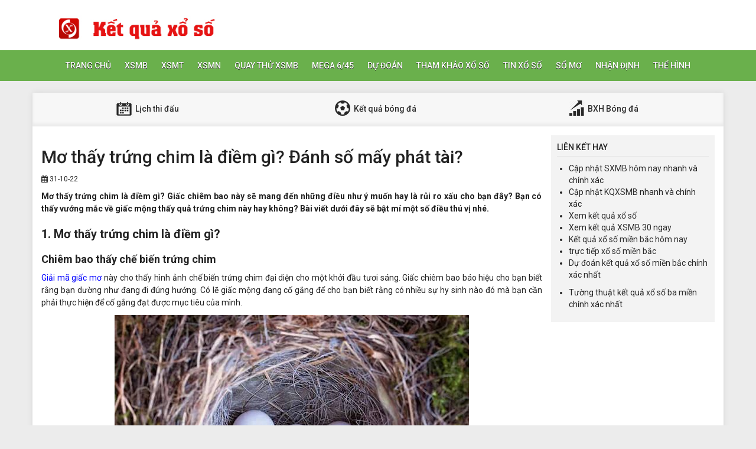

--- FILE ---
content_type: text/html; charset=UTF-8
request_url: https://kqxsmb.top/mo-thay-trung-chim-la-diem-gi/
body_size: 11397
content:
<!DOCTYPE html>
<html lang="en">
<head>
    <meta charset="UTF-8">
    <meta name="viewport" content="width=device-width, initial-scale=1, shrink-to-fit=no">
    <link rel="stylesheet" href="https://kqxsmb.top/wp-content/themes/bongdaxoso/css/bootstrap.min.css">
    <link rel="stylesheet" href="https://kqxsmb.top/wp-content/themes/bongdaxoso/css/styles.css">
    <link href="https://kqxsmb.top/wp-content/themes/bongdaxoso/css/font-awesome.min.css" rel="stylesheet">
	<script src="https://kqxsmb.top/wp-content/themes/bongdaxoso/js/jquery.min.js"></script>
	<script type="text/javascript" src="https://kqxsmb.top/wp-content/themes/bongdaxoso/js/moment.min.js"></script>
	<script src="https://kqxsmb.top/wp-content/themes/bongdaxoso/js/daterangepicker.min.js"></script>
	<meta name='robots' content='index, follow, max-image-preview:large, max-snippet:-1, max-video-preview:-1' />

	<!-- This site is optimized with the Yoast SEO Premium plugin v22.6 (Yoast SEO v22.6) - https://yoast.com/wordpress/plugins/seo/ -->
	<title>Mơ thấy trứng chim là điềm gì? Đánh số mấy phát tài?</title>
	<meta name="description" content="Mơ thấy trứng chim là điềm gì? Giấc mơ thấy trứng chim sẽ mang đến những điều như ý muốn hay là rủi ro xấu cho bạn đây?" />
	<link rel="canonical" href="https://kqxsmb.top/mo-thay-trung-chim-la-diem-gi/" />
	<meta property="og:locale" content="vi_VN" />
	<meta property="og:type" content="article" />
	<meta property="og:title" content="Mơ thấy trứng chim là điềm gì? Đánh số mấy phát tài?" />
	<meta property="og:description" content="Mơ thấy trứng chim là điềm gì? Giấc mơ thấy trứng chim sẽ mang đến những điều như ý muốn hay là rủi ro xấu cho bạn đây?" />
	<meta property="og:url" content="https://kqxsmb.top/mo-thay-trung-chim-la-diem-gi/" />
	<meta property="og:site_name" content="Bóng đá - Xổ số" />
	<meta property="article:publisher" content="https://facebook.com/" />
	<meta property="article:published_time" content="2022-10-31T04:47:17+00:00" />
	<meta property="article:modified_time" content="2022-10-31T04:51:57+00:00" />
<meta property="og:image:secure_url" content="https://kqxsmb.top/wp-content/uploads/2022/10/mo-thay-trung-chim-du-bao-diem-gi-2.jpg" />
	<meta property="og:image" content="https://kqxsmb.top/wp-content/uploads/2022/10/mo-thay-trung-chim-du-bao-diem-gi-2.jpg" />
	<meta property="og:image:width" content="600" />
	<meta property="og:image:height" content="450" />
	<meta property="og:image:type" content="image/jpeg" />
	<meta name="author" content="thuynt" />
	<meta name="twitter:card" content="summary_large_image" />
	<meta name="twitter:label1" content="Được viết bởi" />
	<meta name="twitter:data1" content="thuynt" />
	<meta name="twitter:label2" content="Ước tính thời gian đọc" />
	<meta name="twitter:data2" content="4 phút" />
	<script type="application/ld+json" class="yoast-schema-graph">{"@context":"https://schema.org","@graph":[{"@type":"Article","@id":"https://kqxsmb.top/mo-thay-trung-chim-la-diem-gi/#article","isPartOf":{"@id":"https://kqxsmb.top/mo-thay-trung-chim-la-diem-gi/"},"author":{"name":"thuynt","@id":"https://kqxsmb.top/#/schema/person/1d444e06d27de6a34f12b8dc6afc4b25"},"headline":"Mơ thấy trứng chim là điềm gì? Đánh số mấy phát tài?","datePublished":"2022-10-31T04:47:17+00:00","dateModified":"2022-10-31T04:51:57+00:00","mainEntityOfPage":{"@id":"https://kqxsmb.top/mo-thay-trung-chim-la-diem-gi/"},"wordCount":1005,"publisher":{"@id":"https://kqxsmb.top/#organization"},"image":{"@id":"https://kqxsmb.top/mo-thay-trung-chim-la-diem-gi/#primaryimage"},"thumbnailUrl":"https://kqxsmb.top/wp-content/uploads/2022/10/mo-thay-trung-chim-du-bao-diem-gi-2.jpg","articleSection":["Sổ Mơ"],"inLanguage":"vi"},{"@type":"WebPage","@id":"https://kqxsmb.top/mo-thay-trung-chim-la-diem-gi/","url":"https://kqxsmb.top/mo-thay-trung-chim-la-diem-gi/","name":"Mơ thấy trứng chim là điềm gì? Đánh số mấy phát tài?","isPartOf":{"@id":"https://kqxsmb.top/#website"},"primaryImageOfPage":{"@id":"https://kqxsmb.top/mo-thay-trung-chim-la-diem-gi/#primaryimage"},"image":{"@id":"https://kqxsmb.top/mo-thay-trung-chim-la-diem-gi/#primaryimage"},"thumbnailUrl":"https://kqxsmb.top/wp-content/uploads/2022/10/mo-thay-trung-chim-du-bao-diem-gi-2.jpg","datePublished":"2022-10-31T04:47:17+00:00","dateModified":"2022-10-31T04:51:57+00:00","description":"Mơ thấy trứng chim là điềm gì? Giấc mơ thấy trứng chim sẽ mang đến những điều như ý muốn hay là rủi ro xấu cho bạn đây?","inLanguage":"vi","potentialAction":[{"@type":"ReadAction","target":["https://kqxsmb.top/mo-thay-trung-chim-la-diem-gi/"]}]},{"@type":"ImageObject","inLanguage":"vi","@id":"https://kqxsmb.top/mo-thay-trung-chim-la-diem-gi/#primaryimage","url":"https://kqxsmb.top/wp-content/uploads/2022/10/mo-thay-trung-chim-du-bao-diem-gi-2.jpg","contentUrl":"https://kqxsmb.top/wp-content/uploads/2022/10/mo-thay-trung-chim-du-bao-diem-gi-2.jpg","width":600,"height":450,"caption":"Mơ thấy trứng chim là điềm gì? Đánh số mấy phát tài?"},{"@type":"WebSite","@id":"https://kqxsmb.top/#website","url":"https://kqxsmb.top/","name":"Bóng đá - Xổ số","description":"Một trang web mới sử dụng WordPress","publisher":{"@id":"https://kqxsmb.top/#organization"},"potentialAction":[{"@type":"SearchAction","target":{"@type":"EntryPoint","urlTemplate":"https://kqxsmb.top/?s={search_term_string}"},"query-input":"required name=search_term_string"}],"inLanguage":"vi"},{"@type":"Organization","@id":"https://kqxsmb.top/#organization","name":"Bóng đá - Xổ số","url":"https://kqxsmb.top/","logo":{"@type":"ImageObject","inLanguage":"vi","@id":"https://kqxsmb.top/#/schema/logo/image/","url":"https://kqxsmb.top/wp-content/uploads/2018/09/logo.png","contentUrl":"https://kqxsmb.top/wp-content/uploads/2018/09/logo.png","width":300,"height":300,"caption":"Bóng đá - Xổ số"},"image":{"@id":"https://kqxsmb.top/#/schema/logo/image/"},"sameAs":["https://facebook.com/"]},{"@type":"Person","@id":"https://kqxsmb.top/#/schema/person/1d444e06d27de6a34f12b8dc6afc4b25","name":"thuynt","image":{"@type":"ImageObject","inLanguage":"vi","@id":"https://kqxsmb.top/#/schema/person/image/","url":"https://secure.gravatar.com/avatar/dd7503ece4a2f0bb8a017c26528770b1daeac7e6f22b6008c6aa2fa771e0ae48?s=96&d=mm&r=g","contentUrl":"https://secure.gravatar.com/avatar/dd7503ece4a2f0bb8a017c26528770b1daeac7e6f22b6008c6aa2fa771e0ae48?s=96&d=mm&r=g","caption":"thuynt"}}]}</script>
	<!-- / Yoast SEO Premium plugin. -->


<link rel="alternate" title="oNhúng (JSON)" type="application/json+oembed" href="https://kqxsmb.top/wp-json/oembed/1.0/embed?url=https%3A%2F%2Fkqxsmb.top%2Fmo-thay-trung-chim-la-diem-gi%2F" />
<link rel="alternate" title="oNhúng (XML)" type="text/xml+oembed" href="https://kqxsmb.top/wp-json/oembed/1.0/embed?url=https%3A%2F%2Fkqxsmb.top%2Fmo-thay-trung-chim-la-diem-gi%2F&#038;format=xml" />
<style id='wp-img-auto-sizes-contain-inline-css' type='text/css'>
img:is([sizes=auto i],[sizes^="auto," i]){contain-intrinsic-size:3000px 1500px}
/*# sourceURL=wp-img-auto-sizes-contain-inline-css */
</style>
<style id='wp-emoji-styles-inline-css' type='text/css'>

	img.wp-smiley, img.emoji {
		display: inline !important;
		border: none !important;
		box-shadow: none !important;
		height: 1em !important;
		width: 1em !important;
		margin: 0 0.07em !important;
		vertical-align: -0.1em !important;
		background: none !important;
		padding: 0 !important;
	}
/*# sourceURL=wp-emoji-styles-inline-css */
</style>
<style id='wp-block-library-inline-css' type='text/css'>
:root{--wp-block-synced-color:#7a00df;--wp-block-synced-color--rgb:122,0,223;--wp-bound-block-color:var(--wp-block-synced-color);--wp-editor-canvas-background:#ddd;--wp-admin-theme-color:#007cba;--wp-admin-theme-color--rgb:0,124,186;--wp-admin-theme-color-darker-10:#006ba1;--wp-admin-theme-color-darker-10--rgb:0,107,160.5;--wp-admin-theme-color-darker-20:#005a87;--wp-admin-theme-color-darker-20--rgb:0,90,135;--wp-admin-border-width-focus:2px}@media (min-resolution:192dpi){:root{--wp-admin-border-width-focus:1.5px}}.wp-element-button{cursor:pointer}:root .has-very-light-gray-background-color{background-color:#eee}:root .has-very-dark-gray-background-color{background-color:#313131}:root .has-very-light-gray-color{color:#eee}:root .has-very-dark-gray-color{color:#313131}:root .has-vivid-green-cyan-to-vivid-cyan-blue-gradient-background{background:linear-gradient(135deg,#00d084,#0693e3)}:root .has-purple-crush-gradient-background{background:linear-gradient(135deg,#34e2e4,#4721fb 50%,#ab1dfe)}:root .has-hazy-dawn-gradient-background{background:linear-gradient(135deg,#faaca8,#dad0ec)}:root .has-subdued-olive-gradient-background{background:linear-gradient(135deg,#fafae1,#67a671)}:root .has-atomic-cream-gradient-background{background:linear-gradient(135deg,#fdd79a,#004a59)}:root .has-nightshade-gradient-background{background:linear-gradient(135deg,#330968,#31cdcf)}:root .has-midnight-gradient-background{background:linear-gradient(135deg,#020381,#2874fc)}:root{--wp--preset--font-size--normal:16px;--wp--preset--font-size--huge:42px}.has-regular-font-size{font-size:1em}.has-larger-font-size{font-size:2.625em}.has-normal-font-size{font-size:var(--wp--preset--font-size--normal)}.has-huge-font-size{font-size:var(--wp--preset--font-size--huge)}.has-text-align-center{text-align:center}.has-text-align-left{text-align:left}.has-text-align-right{text-align:right}.has-fit-text{white-space:nowrap!important}#end-resizable-editor-section{display:none}.aligncenter{clear:both}.items-justified-left{justify-content:flex-start}.items-justified-center{justify-content:center}.items-justified-right{justify-content:flex-end}.items-justified-space-between{justify-content:space-between}.screen-reader-text{border:0;clip-path:inset(50%);height:1px;margin:-1px;overflow:hidden;padding:0;position:absolute;width:1px;word-wrap:normal!important}.screen-reader-text:focus{background-color:#ddd;clip-path:none;color:#444;display:block;font-size:1em;height:auto;left:5px;line-height:normal;padding:15px 23px 14px;text-decoration:none;top:5px;width:auto;z-index:100000}html :where(.has-border-color){border-style:solid}html :where([style*=border-top-color]){border-top-style:solid}html :where([style*=border-right-color]){border-right-style:solid}html :where([style*=border-bottom-color]){border-bottom-style:solid}html :where([style*=border-left-color]){border-left-style:solid}html :where([style*=border-width]){border-style:solid}html :where([style*=border-top-width]){border-top-style:solid}html :where([style*=border-right-width]){border-right-style:solid}html :where([style*=border-bottom-width]){border-bottom-style:solid}html :where([style*=border-left-width]){border-left-style:solid}html :where(img[class*=wp-image-]){height:auto;max-width:100%}:where(figure){margin:0 0 1em}html :where(.is-position-sticky){--wp-admin--admin-bar--position-offset:var(--wp-admin--admin-bar--height,0px)}@media screen and (max-width:600px){html :where(.is-position-sticky){--wp-admin--admin-bar--position-offset:0px}}
/*wp_block_styles_on_demand_placeholder:697c0e867ee3d*/
/*# sourceURL=wp-block-library-inline-css */
</style>
<style id='classic-theme-styles-inline-css' type='text/css'>
/*! This file is auto-generated */
.wp-block-button__link{color:#fff;background-color:#32373c;border-radius:9999px;box-shadow:none;text-decoration:none;padding:calc(.667em + 2px) calc(1.333em + 2px);font-size:1.125em}.wp-block-file__button{background:#32373c;color:#fff;text-decoration:none}
/*# sourceURL=/wp-includes/css/classic-themes.min.css */
</style>
<link rel='stylesheet' id='wp-pagenavi-css' href='https://kqxsmb.top/wp-content/plugins/wp-pagenavi/pagenavi-css.css?ver=2.70' type='text/css' media='all' />
<script type="text/javascript" src="https://kqxsmb.top/wp-includes/js/jquery/jquery.min.js?ver=3.7.1" id="jquery-core-js"></script>
<script type="text/javascript" src="https://kqxsmb.top/wp-includes/js/jquery/jquery-migrate.min.js?ver=3.4.1" id="jquery-migrate-js"></script>
<script type="text/javascript" id="my_loadmore-js-extra">
/* <![CDATA[ */
var misha_loadmore_params = {"ajaxurl":"https://kqxsmb.top/wp-admin/admin-ajax.php","posts":"{\"page\":0,\"name\":\"mo-thay-trung-chim-la-diem-gi\",\"error\":\"\",\"m\":\"\",\"p\":0,\"post_parent\":\"\",\"subpost\":\"\",\"subpost_id\":\"\",\"attachment\":\"\",\"attachment_id\":0,\"pagename\":\"\",\"page_id\":0,\"second\":\"\",\"minute\":\"\",\"hour\":\"\",\"day\":0,\"monthnum\":0,\"year\":0,\"w\":0,\"category_name\":\"\",\"tag\":\"\",\"cat\":\"\",\"tag_id\":\"\",\"author\":\"\",\"author_name\":\"\",\"feed\":\"\",\"tb\":\"\",\"paged\":0,\"meta_key\":\"\",\"meta_value\":\"\",\"preview\":\"\",\"s\":\"\",\"sentence\":\"\",\"title\":\"\",\"fields\":\"all\",\"menu_order\":\"\",\"embed\":\"\",\"category__in\":[],\"category__not_in\":[],\"category__and\":[],\"post__in\":[],\"post__not_in\":[],\"post_name__in\":[],\"tag__in\":[],\"tag__not_in\":[],\"tag__and\":[],\"tag_slug__in\":[],\"tag_slug__and\":[],\"post_parent__in\":[],\"post_parent__not_in\":[],\"author__in\":[],\"author__not_in\":[],\"search_columns\":[],\"ignore_sticky_posts\":false,\"suppress_filters\":false,\"cache_results\":true,\"update_post_term_cache\":true,\"update_menu_item_cache\":false,\"lazy_load_term_meta\":true,\"update_post_meta_cache\":true,\"post_type\":\"\",\"posts_per_page\":20,\"nopaging\":false,\"comments_per_page\":\"50\",\"no_found_rows\":false,\"order\":\"DESC\"}","current_page":"1","max_page":"0"};
//# sourceURL=my_loadmore-js-extra
/* ]]> */
</script>
<script type="text/javascript" src="https://kqxsmb.top/wp-content/themes/bongdaxoso/js/main.js?ver=6.9" id="my_loadmore-js"></script>
<link rel="https://api.w.org/" href="https://kqxsmb.top/wp-json/" /><link rel="alternate" title="JSON" type="application/json" href="https://kqxsmb.top/wp-json/wp/v2/posts/9627" /><meta name="generator" content="WordPress 6.9" />
<link rel='shortlink' href='https://kqxsmb.top/?p=9627' />
<link rel="icon" href="https://kqxsmb.top/wp-content/uploads/2018/09/cropped-logo-32x32.png" sizes="32x32" />
<link rel="icon" href="https://kqxsmb.top/wp-content/uploads/2018/09/cropped-logo-192x192.png" sizes="192x192" />
<link rel="apple-touch-icon" href="https://kqxsmb.top/wp-content/uploads/2018/09/cropped-logo-180x180.png" />
<meta name="msapplication-TileImage" content="https://kqxsmb.top/wp-content/uploads/2018/09/cropped-logo-270x270.png" />
	
	<!-- Global site tag (gtag.js) - Google Analytics -->
<script async src="https://www.googletagmanager.com/gtag/js?id=UA-126457849-1"></script>
<script>
  window.dataLayer = window.dataLayer || [];
  function gtag(){dataLayer.push(arguments);}
  gtag('js', new Date());

  gtag('config', 'UA-126457849-1');
</script>
<meta name='dmca-site-verification' content='eC9MRFVJSzhIYm5UVVBFZjkxdXJUZz090' />
	<meta name="google-site-verification" content="btxiN792e1rFGObrfke19OCVLEuIUa_wObU1BduFKqg" />
</head>
<body>
<div class="top-nav">
    <div class="container">
        <a href="https://kqxsmb.top" class="logo" title="Bóng đá &#8211; Xổ số"><img src="https://kqxsmb.top/wp-content/uploads/2018/09/Untitled-1.jpg" alt="Bóng đá &#8211; Xổ số" width="320" height="60"/></a>
		
    </div>
    <nav class="navbar navbar-fb">
        <div class="container">
            <div class="navbar-header">
                <button type="button" class="navbar-toggle collapsed" data-toggle="collapse" data-target="#fb-navbar"
                        aria-expanded="false">
                    <span class="sr-only">Toggle navigation</span>
                    <span class="icon-bar"></span>
                    <span class="icon-bar"></span>
                    <span class="icon-bar"></span>
                </button>
            </div>
            <div class="collapse navbar-collapse" id="fb-navbar">
                <ul class="nav navbar-nav">
										<li id="menu-item-5" class="menu-item menu-item-type-custom menu-item-object-custom menu-item-home current-post-parent menu-item-5"><a href="https://kqxsmb.top">Trang chủ</a></li>
<li id="menu-item-66" class="menu-item menu-item-type-post_type menu-item-object-page menu-item-has-children menu-item-66"><a href="https://kqxsmb.top/xsmb-xo-so-mien-bac/">XSMB</a>
<ul class="sub-menu">
	<li id="menu-item-5552" class="menu-item menu-item-type-post_type menu-item-object-page menu-item-5552"><a href="https://kqxsmb.top/xsmb-30-ngay/">XSMB 30 Ngày</a></li>
	<li id="menu-item-5557" class="menu-item menu-item-type-post_type menu-item-object-page menu-item-5557"><a href="https://kqxsmb.top/xsmb-60-ngay/">XSMB 60 Ngày</a></li>
	<li id="menu-item-5566" class="menu-item menu-item-type-post_type menu-item-object-page menu-item-5566"><a href="https://kqxsmb.top/xsmb-90-ngay/">XSMB 90 Ngày</a></li>
	<li id="menu-item-5565" class="menu-item menu-item-type-post_type menu-item-object-page menu-item-5565"><a href="https://kqxsmb.top/xsmb-100-ngay/">XSMB 100 Ngày</a></li>
</ul>
</li>
<li id="menu-item-65" class="menu-item menu-item-type-post_type menu-item-object-page menu-item-has-children menu-item-65"><a href="https://kqxsmb.top/xsmt-xo-so-mien-trung/">XSMT</a>
<ul class="sub-menu">
	<li id="menu-item-5601" class="menu-item menu-item-type-post_type menu-item-object-page menu-item-5601"><a href="https://kqxsmb.top/xsmt-100-ngay/">XSMT 100 Ngày</a></li>
	<li id="menu-item-5600" class="menu-item menu-item-type-post_type menu-item-object-page menu-item-5600"><a href="https://kqxsmb.top/xsmt-90-ngay/">XSMT 90 Ngày</a></li>
	<li id="menu-item-5599" class="menu-item menu-item-type-post_type menu-item-object-page menu-item-5599"><a href="https://kqxsmb.top/xsmt-60-ngay/">XSMT 60 Ngày</a></li>
	<li id="menu-item-5598" class="menu-item menu-item-type-post_type menu-item-object-page menu-item-5598"><a href="https://kqxsmb.top/xsmt-30-ngay/">XSMT 30 Ngày</a></li>
</ul>
</li>
<li id="menu-item-64" class="menu-item menu-item-type-post_type menu-item-object-page menu-item-has-children menu-item-64"><a href="https://kqxsmb.top/xsmn-xo-so-mien-nam/">XSMN</a>
<ul class="sub-menu">
	<li id="menu-item-5597" class="menu-item menu-item-type-post_type menu-item-object-page menu-item-5597"><a href="https://kqxsmb.top/xsmn-100-ngay/">XSMN 100 Ngày</a></li>
	<li id="menu-item-5596" class="menu-item menu-item-type-post_type menu-item-object-page menu-item-5596"><a href="https://kqxsmb.top/xsmn-90-ngay/">XSMN 90 Ngày</a></li>
	<li id="menu-item-5595" class="menu-item menu-item-type-post_type menu-item-object-page menu-item-5595"><a href="https://kqxsmb.top/xsmn-60-ngay/">XSMN 60 Ngày</a></li>
	<li id="menu-item-5594" class="menu-item menu-item-type-post_type menu-item-object-page menu-item-5594"><a href="https://kqxsmb.top/xsmn-30-ngay/">XSMN 30 Ngày</a></li>
</ul>
</li>
<li id="menu-item-5653" class="menu-item menu-item-type-post_type menu-item-object-page menu-item-has-children menu-item-5653"><a href="https://kqxsmb.top/quay-thu-xsmb/">Quay thử XSMB</a>
<ul class="sub-menu">
	<li id="menu-item-5651" class="menu-item menu-item-type-post_type menu-item-object-page menu-item-5651"><a href="https://kqxsmb.top/quay-thu-xsmn/">Quay thử XSMN</a></li>
	<li id="menu-item-5652" class="menu-item menu-item-type-post_type menu-item-object-page menu-item-5652"><a href="https://kqxsmb.top/quay-thu-xsmt/">Quay thử XSMT</a></li>
</ul>
</li>
<li id="menu-item-61" class="menu-item menu-item-type-post_type menu-item-object-page menu-item-61"><a href="https://kqxsmb.top/mega-6-45/">Mega 6/45</a></li>
<li id="menu-item-63" class="menu-item menu-item-type-post_type menu-item-object-page menu-item-63"><a href="https://kqxsmb.top/soi-cau-kqxs-ket-qua-xo-so-hom-nay/">Dự đoán</a></li>
<li id="menu-item-278" class="menu-item menu-item-type-taxonomy menu-item-object-category menu-item-278"><a href="https://kqxsmb.top/phan-tich-kqxs/">Tham khảo xổ số</a></li>
<li id="menu-item-6446" class="menu-item menu-item-type-taxonomy menu-item-object-category menu-item-6446"><a href="https://kqxsmb.top/tin-tuc-xo-so/">Tin xổ số</a></li>
<li id="menu-item-3300" class="menu-item menu-item-type-taxonomy menu-item-object-category current-post-ancestor current-menu-parent current-post-parent menu-item-3300"><a href="https://kqxsmb.top/so-mo-giai-ma-giac-mo/">Sổ Mơ</a></li>
<li id="menu-item-858" class="menu-item menu-item-type-taxonomy menu-item-object-category menu-item-858"><a href="https://kqxsmb.top/nhan-dinh/">Nhận Định</a></li>
<li id="menu-item-8646" class="menu-item menu-item-type-taxonomy menu-item-object-category menu-item-8646"><a href="https://kqxsmb.top/the-hinh/">Thể hình</a></li>
                </ul>
            </div>
        </div>
    </nav>
</div><div class="container fb-cont">
    <div class="row">
       <div class="sub-nav">
<ul>
	<li><a href="https://kqxsmb.top/lich-thi-dau-bong-da-hom-nay/" title="Lịch thi đấu"><img src="https://kqxsmb.top/wp-content/uploads/2018/06/sn-cl.png" alt="icon" width="32" height="32"> Lịch thi đấu</a></li>
	<li><a href="https://kqxsmb.top/kqbd-ket-qua-bong-da-truc-tuyen/" title="Kết quả bóng đá"><img src="https://kqxsmb.top/wp-content/uploads/2018/06/sn-kq.png" alt="icon" width="32" height="32"> Kết quả bóng đá</a></li>
	<li><a href="https://kqxsmb.top/bang-xep-hang-bong-da/" title="BXH Bóng đá"><img src="https://kqxsmb.top/wp-content/uploads/2018/06/sn-xh.png" alt="icon" width="32" height="32"> BXH Bóng đá</a></li>
</ul>
</div>       <div class="col-md-9">
            <div class="news-post">
                <h1>Mơ thấy trứng chim là điềm gì? Đánh số mấy phát tài?</h1>
                <p><small><i class="fa fa-calendar" data-original-title="" title=""></i> 31-10-22</small></p>
                <div class="post-dt single_detal">
                   <p style="text-align: justify"><strong>Mơ thấy trứng chim là điềm gì? Giấc chiêm bao này sẽ mang đến những điều như ý muốn hay là rủi ro xấu cho bạn đây? Bạn có thấy vướng mắc về giấc mộng thấy quả trứng chim này hay không? Bài viết dưới đây sẽ bật mí một số điều thú vị nhé. </strong></p>
<h2 style="text-align: justify"><strong>1. Mơ thấy trứng chim là điềm gì? </strong></h2>
<h3 style="text-align: justify"><strong>Chiêm bao thấy chế biến trứng chim </strong></h3>
<p style="text-align: justify"><a href="https://kqxsmb.top/so-mo-giai-ma-giac-mo/">Giải mã giấc mơ</a> này cho thấy hình ảnh chế biến trứng chim đại diện cho một khởi đầu tươi sáng. Giấc chiêm bao báo hiệu cho bạn biết rằng bạn dường như đang đi đúng hướng. Có lẽ giấc mộng đang cố gắng để cho bạn biết rằng có nhiều sự hy sinh nào đó mà bạn cần phải thực hiện để cố gắng đạt được mục tiêu của mình.</p>
<div id="attachment_9630" style="width: 610px" class="wp-caption aligncenter"><img fetchpriority="high" decoding="async" aria-describedby="caption-attachment-9630" class="wp-image-9630 size-full" title="Mơ thấy trứng chim là điềm gì? Đánh số mấy phát tài?" src="https://kqxsmb.top/wp-content/uploads/2022/10/mo-thay-trung-chim-du-bao-diem-gi-2.jpg" alt="Mơ thấy trứng chim là điềm gì? Đánh số mấy phát tài?" width="600" height="450" srcset="https://kqxsmb.top/wp-content/uploads/2022/10/mo-thay-trung-chim-du-bao-diem-gi-2.jpg 600w, https://kqxsmb.top/wp-content/uploads/2022/10/mo-thay-trung-chim-du-bao-diem-gi-2-507x380.jpg 507w, https://kqxsmb.top/wp-content/uploads/2022/10/mo-thay-trung-chim-du-bao-diem-gi-2-120x90.jpg 120w" sizes="(max-width: 600px) 100vw, 600px" /><p id="caption-attachment-9630" class="wp-caption-text"><em>Ngủ mộng thấy trứng chim là điềm gì? Đánh số mấy phát tài?</em></p></div>
<h3 style="text-align: justify"><strong>Mơ thấy trứng chim thối </strong></h3>
<p style="text-align: justify">Theo các chuyên gia thống kê <a href="https://xsmb.vn/xo-so-mien-bac-90-ngay.html">xsmb vn 90 ngày</a> nhận định thì đây chính là lời cảnh báo đến bạn cần thận trọng. Rất có thể có người nào đó đang có âm mưu hãm hại và cố hạ uy tín của bạn. Nhất là trong đầu tư làm ăn bạn mà không cẩn thận, dè chừng thì rất dễ dẫn đến thua lỗ và phá sản.</p>
<h3 style="text-align: justify"><strong>Ngủ mê thấy trứng chim xếp chồng lên nhau </strong></h3>
<p style="text-align: justify">Nếu bạn nằm <a href="https://kqxsmb.top/nam-mo-thay-trung-danh-con-gi-co-y-nghia-gi-dac-biet/">mơ thấy trứng</a> chim xếp chồng lên nhau thì điều này cho thấy rằng bạn đang căng thẳng và lo lắng với vô vàn khó khăn chồng chất lên nhau. Khó khăn sẽ giúp cho bạn trưởng thành hơn và cũng làm cho bạn rèn luyện bản thân tốt hơn. Bạn nên bình tĩnh trước mọi vấn đề.</p>
<h3 style="text-align: justify"><strong>Mộng mị thấy trứng chim nhiều màu </strong></h3>
<p style="text-align: justify">Những quả trứng chim vô vàn màu sắc thường được tìm thấy iwr trong lễ Phục sinh ở phương Tây. Nó được tượng trưng cho lòng thành của con người. Tương tự, nếu bạn mơ thấy hình ảnh này thì đây là điềm báo sắp có sự kiện lớn đến với bạn. Ngoài ra, giấc chiêm bao báo trước những gì bạn mong đợi đang trở thành sự thật.</p>
<h2 style="text-align: justify"><strong>2. Mơ thấy trứng chim đánh con gì? </strong></h2>
<p style="text-align: justify"><span style="font-weight: 400">⭐ Chiêm bao thấy </span>chế biến trứng chim đánh liền tay <strong>25-52 </strong></p>
<p style="text-align: justify"><span style="font-weight: 400">⭐ Ngủ mộng thấy </span>trứng chim thối đánh liền tay <strong>90-09</strong></p>
<p style="text-align: justify"><span style="font-weight: 400">⭐ Chiêm bao thấy </span>trứng chim xếp chồng lên nhau đánh liền tay<strong> 56-65</strong></p>
<p style="text-align: justify"><span style="font-weight: 400">⭐ Ngủ mộng thấy </span>trứng chim nhiều màu đánh liền tay <strong>48-84 </strong></p>
<p style="text-align: justify"><span style="font-weight: 400">⭐ Chiêm bao thấy </span>trứng chim bị vỡ đánh liền tay<strong> 03-30</strong></p>
<p style="text-align: justify"><span style="font-weight: 400">⭐ Ngủ mộng thấy </span>trứng chim nứt đánh liền tay <strong>61-16</strong></p>
<p style="text-align: justify"><span style="font-weight: 400">⭐ Chiêm bao thấy </span>nhiều quả trứng chim đánh liền tay <strong>91-19</strong></p>
<p style="text-align: justify"><span style="font-weight: 400">⭐ Ngủ mộng thấy </span>rán trứng chim đánh liền tay <strong>64-46</strong></p>
<p style="text-align: justify"><span style="font-weight: 400">⭐ Chiêm bao thấy </span>trứng chim nở thành con đánh liền tay <strong>79-97</strong></p>
<p style="text-align: justify"><span style="font-weight: 400">⭐ Ngủ mộng thấy </span>trứng chim én đánh <a href="https://xsmb.vn/">so xo mien Bac</a> <strong>30-03</strong></p>
<p style="text-align: justify"><span style="font-weight: 400">⭐ Chiêm bao thấy </span>trứng chim thối đánh liền tay <strong>31-13</strong></p>
<p style="text-align: justify"><span style="font-weight: 400">⭐ Ngủ mộng thấy </span>ấp trứng chim đánh liền tay <strong>93-39</strong></p>
<p style="text-align: justify"><span style="font-weight: 400">⭐ Chiêm bao thấy </span>một quả trứng chim đánh liền tay<strong> 80-08</strong></p>
<p style="text-align: justify"><span style="font-weight: 400">⭐ Ngủ mộng thấy </span>trứng chim đầy nhà đánh liền tay <strong>00-22</strong></p>
<p style="text-align: justify"><span style="font-weight: 400">⭐ Chiêm bao thấy </span>trứng chim cút đánh liền tay <strong>70-07</strong></p>
<p style="text-align: justify"><span style="font-weight: 400">⭐ Ngủ mộng thấy </span>trứng chim chào mào đánh liền tay <strong>87-78</strong></p>
<p style="text-align: justify"><span style="font-weight: 400">⭐ Chiêm bao thấy </span>trứng chim trong tổ đánh liền tay <strong>64-46 </strong></p>
<p style="text-align: justify"><span style="font-weight: 400">⭐ Ngủ mộng thấy </span>đi mua trứng chim đánh liền tay <strong>71-17 </strong></p>
<p style="text-align: justify"><span style="font-weight: 400">⭐ Chiêm bao thấy </span>được cho trứng chim đánh liền tay <strong>24-42</strong></p>
<p style="text-align: justify"><span style="font-weight: 400">⭐ Ngủ mộng thấy </span>nhặt được trứng chim đánh liền tay <strong>55-88 </strong></p>
<p style="text-align: justify"><span style="font-weight: 400">⭐ Chiêm bao thấy </span>trứng chim vành khuyên đánh liền tay <strong>57-75 </strong></p>
<p style="text-align: justify"><span style="font-weight: 400">⭐ Ngủ mộng thấy </span>trứng chim rơi từ trên cây đánh liền tay<strong> 12-21. </strong></p>
<p style="text-align: justify"><em><span style="font-weight: 400">Qua giấc chiêm bao thấy trứng chim hẳn anh em đã biết được điềm báo mình sẽ gặp trong tương lai. Chúc vui vẻ và may mắn với hình ảnh này!</span></em></p>
<p style="font-weight: bold;font-style: italic;">"Chú ý: Các bộ số chỉ dùng cho mục đích tham khảo, bạn nên cân nhắc trước khi chơi và không chơi lô tô vì đó là bất hợp pháp, chỉ nên chơi lô tô do nhà nước phát hành vừa vui vừa đảm bảo ích nước lợi nhà bạn nhé."</p>				                   </div>
                            </div>
			<div class="relation">
				<div style=" font-weight:bold;margin: 5px 0;">Tin liên quan</div>
				<ul>
									<li>
						<a href="https://kqxsmb.top/con-ngong-so-may/" title="Con ngỗng số mấy? Khám phá ý nghĩa giấc mơ thấy con ngỗng">Con ngỗng số mấy? Khám phá ý nghĩa giấc mơ thấy con ngỗng</a>
					</li>
									<li>
						<a href="https://kqxsmb.top/con-gian-so-may/" title="Con gián số mấy? Giải mã giấc mơ thấy con gián hên hay xui?">Con gián số mấy? Giải mã giấc mơ thấy con gián hên hay xui?</a>
					</li>
									<li>
						<a href="https://kqxsmb.top/nam-mo-thay-meo-trang-danh-so-may-giai-ma-giac-mo/" title="Nằm mơ thấy mèo trắng đánh số mấy &#8211; Giải mã giấc mơ">Nằm mơ thấy mèo trắng đánh số mấy &#8211; Giải mã giấc mơ</a>
					</li>
									<li>
						<a href="https://kqxsmb.top/chim-bo-cau-so-may/" title="Chim bồ câu số mấy? Ý nghĩa giấc mơ thấy chim bồ câu">Chim bồ câu số mấy? Ý nghĩa giấc mơ thấy chim bồ câu</a>
					</li>
									<li>
						<a href="https://kqxsmb.top/nam-mo-thay-qua-tao-danh-con-gi-giai-ma-giac-mo/" title="Nằm mơ thấy quả táo đánh con gì &#8211; Giải mã giấc mơ">Nằm mơ thấy quả táo đánh con gì &#8211; Giải mã giấc mơ</a>
					</li>
								</ul>
			</div>
            <div class="row m-t-15">
               	<div class="col-sm-6 mr-post">
							<div class="top-post">
				<div class="top-img">
					<a title="Nhận định Bayern vs Benfica, 03h00 ngày 7/11" href="https://kqxsmb.top/nhan-dinh-bayern-vs-benfica-03h00-ngay-7-11/"><img width="600" height="450" src="https://kqxsmb.top/wp-content/uploads/2024/11/nhan-dinh-bayern-vs-benfica-03h00-ngay-7-11.jpg" class="img-responsive wp-post-image" alt="Nhận định Bayern vs Benfica, 03h00 ngày 7/11" title="Nhận định Bayern vs Benfica, 03h00 ngày 7/11" decoding="async" /></a>
				</div>
				<div class="h5"><a href="https://kqxsmb.top/nhan-dinh-bayern-vs-benfica-03h00-ngay-7-11/">Nhận định Bayern vs Benfica, 03h00 ngày 7/11</a></div>
				<p class="desc">
					Nhận định Bayern vs Benfica, 03h00 ngày 7/11, Với sức chơi của Bayern ở thời điểm hiện tại thì chiến thắng là điều hoàn toàn nằm trong tầm tay của Hùm xám.				 </p>
			</div>
		 						<div class="recent-post">
					<div class="post-img">
						<img width="128" height="96" src="https://kqxsmb.top/wp-content/uploads/2024/11/2.jpg" class="img-responsive wp-post-image" alt="Nhận định trận đấu Bayern vs Benfica, 03h00 ngày 7/11" title="Nhận định trận đấu Bayern vs Benfica, 03h00 ngày 7/11" decoding="async" />					</div>
					<div class="h5"><a href="https://kqxsmb.top/nhan-dinh-tran-dau-bayern-vs-benfica-03h00-ngay-7-11/">Nhận định trận đấu Bayern vs Benfica, 03h00 ngày 7/11</a></div>
				</div>
		 						<div class="recent-post">
					<div class="post-img">
						<img width="128" height="96" src="https://kqxsmb.top/wp-content/uploads/2024/11/du-doan-keo-chau-a-fulham-vs-brentford-3h00-ngay-4-11.jpg" class="img-responsive wp-post-image" alt="Dự đoán kèo Châu Á Fulham vs Brentford (3h00 ngày 4/11)" title="Dự đoán kèo Châu Á Fulham vs Brentford (3h00 ngày 4/11)" decoding="async" />					</div>
					<div class="h5"><a href="https://kqxsmb.top/du-doan-keo-chau-a-fulham-vs-brentford-3h00-ngay-4-11/">Dự đoán kèo Châu Á Fulham vs Brentford (3h00 ngày 4/11)</a></div>
				</div>
		 						<div class="recent-post">
					<div class="post-img">
						<img width="128" height="96" src="https://kqxsmb.top/wp-content/uploads/2024/11/phan-tich-phong-do-monaco-vs-angers-01h00-ngay-02-11.jpg" class="img-responsive wp-post-image" alt="Phân tích phong độ Monaco vs Angers, 01h00 ngày 02/11" title="Phân tích phong độ Monaco vs Angers, 01h00 ngày 02/11" decoding="async" />					</div>
					<div class="h5"><a href="https://kqxsmb.top/phan-tich-phong-do-monaco-vs-angers-01h00-ngay-02-11/">Phân tích phong độ Monaco vs Angers, 01h00 ngày 02/11</a></div>
				</div>
		 			</div>
	<div class="col-sm-6 mr-post">
							<div class="top-post">
				<div class="top-img">
					<a title="Tuổi Dần mua xe ngày nào tốt, lý do cần xem ngày đẹp mua xe tuổi Dần" href="https://kqxsmb.top/tuoi-dan-mua-xe-ngay-nao-tot/"><img width="600" height="450" src="https://kqxsmb.top/wp-content/uploads/2024/03/tuoi-dan-mua-xe-ngay-nao.jpg" class="img-responsive wp-post-image" alt="Tuổi Dần mua xe ngày nào tốt, lý do cần xem ngày đẹp mua xe tuổi Dần" title="Tuổi Dần mua xe ngày nào tốt, lý do cần xem ngày đẹp mua xe tuổi Dần" decoding="async" /></a>
				</div>
				<div class="h5"><a href="https://kqxsmb.top/tuoi-dan-mua-xe-ngay-nao-tot/">Tuổi Dần mua xe ngày nào tốt, lý do cần xem ngày đẹp mua xe tuổi Dần</a></div>
				<p class="desc">
					Tuổi Dần mua xe ngày nào tốt, lý do cần xem ngày đẹp mua xe cho tuổi Dần. Những thông tin cần nắm được về tuổi Dần để làm căn cứ chọn ngày đẹp				 </p>
			</div>
		 						<div class="recent-post">
					<div class="post-img">
						<img width="128" height="96" src="https://kqxsmb.top/wp-content/uploads/2024/03/ngay-dep-mua-xe-tuoi-binh-ty-1996.jpg" class="img-responsive wp-post-image" alt="Tuổi Bính Tý 1996 mua xe ngày nào tốt, cách chọn ngày đẹp nhất" title="Tuổi Bính Tý 1996 mua xe ngày nào tốt, cách chọn ngày đẹp nhất" decoding="async" />					</div>
					<div class="h5"><a href="https://kqxsmb.top/tuoi-binh-ty-1996-mua-xe-ngay-nao-tot/">Tuổi Bính Tý 1996 mua xe ngày nào tốt, cách chọn ngày đẹp nhất</a></div>
				</div>
		 						<div class="recent-post">
					<div class="post-img">
						<img width="128" height="96" src="https://kqxsmb.top/wp-content/uploads/2024/03/mua-xe-ngay-nao-tot.jpg" class="img-responsive wp-post-image" alt="Tuổi đinh mão mua xe ngày nào để được gặp may mắn" title="Tuổi đinh mão mua xe ngày nào để được gặp may mắn" decoding="async" />					</div>
					<div class="h5"><a href="https://kqxsmb.top/tuoi-dinh-mao-mua-xe-ngay-nao-tot/">Tuổi đinh mão mua xe ngày nào để được gặp may mắn</a></div>
				</div>
		 						<div class="recent-post">
					<div class="post-img">
						<img width="128" height="96" src="https://kqxsmb.top/wp-content/uploads/2024/03/mua-xe-ngay-nao-tot.jpg" class="img-responsive wp-post-image" alt="Tuổi Ất Hợi mua xe ngày nào để được bình an, may mắn" title="Tuổi Ất Hợi mua xe ngày nào để được bình an, may mắn" decoding="async" />					</div>
					<div class="h5"><a href="https://kqxsmb.top/ngay-dep-tuoi-at-hoi-nen-chon-mua-xe/">Tuổi Ất Hợi mua xe ngày nào để được bình an, may mắn</a></div>
				</div>
		 			</div>
            </div>
        </div>
        <div class="col-md-3">
	<div class="side-news"><div class="side-head">Liên Kết Hay</div>			<div class="textwidget"><ul>
<li>Cập nhật <a title="Kết quả xổ số miền Bắc hôm nay" href="http://sxmb.vn" target="_blank" rel="noopener">SXMB hôm nay</a> nhanh và chính xác</li>
<li>Cập nhật <a title="Kết quả xổ số miền bắc hôm nay" href="https://xsmb.vn" target="_blank" rel="noopener">KQXSMB</a> nhanh và chính xác</li>
<li>Xem <a title="kết quả xổ số " href="https://ketquasieutoc.com" target="_blank" rel="noopener">kết quả xổ số</a></li>
<li>Xem kết quả <a title="XSMB 30 ngày" href="https://ketquasieutoc.com/kqxsmb-30-ngay.html" target="_blank" rel="noopener">XSMB 30 ngay</a></li>
<li><a title="kết quả xổ số miền bắc hôm nay" href="https://ketquasieutoc.com/ket-qua-xo-so-mien-bac-kqxsmb.html" target="_blank" rel="noopener">Kết quả xổ số miền bắc hôm nay</a></li>
<li><a title="Trực tiếp xổ số miền Bắc hôm nay" href="https://xsmb.vn/sxmb-xo-so-mien-bac.html" target="_blank" rel="noopener">trực tiếp xổ số miền bắc</a></li>
<li><a title="Dự đoán xổ số miền bắc hôm nay" href="https://sxmb.vn/du-doan-xo-so-mien-bac.html" target="_blank" rel="noopener">Dự đoán kết quả xổ số miền bắc chính xác nhất</a></li>
</ul>
<ul>
<li>Tường thuật kết quả <a title="Kết quả xổ số 3 miền" href="https://xosodaiviet.mobi/" target="_blank" rel="noopener">xổ số ba miền</a> chính xác nhất</li>
</ul>
</div>
		</div></div>    </div>
</div>
<script>
    $('input[name="xsngay"]').daterangepicker(
            {singleDatePicker: true,opens: "center",locale: {format: "DD/MM/YYYY"}}
    );
	$('input[name="xsngay"]').on('apply.daterangepicker', function(ev, picker) {
		var date = picker.startDate.format('DD-MM-YYYY');
		var select_day = date.replace('/', '-').replace('/', '-');
		window.location.href = 'lich-thi-dau-bong-da-hom-nay-ngay-'+ select_day;
	});
</script>
<script type="text/javascript">
$(document).ready(function() {
	//var tabheight = $('.tablesm').height();
	$('body').on('click','.nextback', function() {
		var daybt = $(this).attr('rel');
		window.location.href = 'lich-thi-dau-bong-da-hom-nay-ngay-'+ daybt;
	});
});
</script>
<div class="footer">
    <div class="container">
        <ul class="ft-nav">
           			<li class="menu-item menu-item-type-custom menu-item-object-custom menu-item-home current-post-parent menu-item-5"><a href="https://kqxsmb.top">Trang chủ</a></li>
<li class="menu-item menu-item-type-post_type menu-item-object-page menu-item-has-children menu-item-66"><a href="https://kqxsmb.top/xsmb-xo-so-mien-bac/">XSMB</a>
<ul class="sub-menu">
	<li class="menu-item menu-item-type-post_type menu-item-object-page menu-item-5552"><a href="https://kqxsmb.top/xsmb-30-ngay/">XSMB 30 Ngày</a></li>
	<li class="menu-item menu-item-type-post_type menu-item-object-page menu-item-5557"><a href="https://kqxsmb.top/xsmb-60-ngay/">XSMB 60 Ngày</a></li>
	<li class="menu-item menu-item-type-post_type menu-item-object-page menu-item-5566"><a href="https://kqxsmb.top/xsmb-90-ngay/">XSMB 90 Ngày</a></li>
	<li class="menu-item menu-item-type-post_type menu-item-object-page menu-item-5565"><a href="https://kqxsmb.top/xsmb-100-ngay/">XSMB 100 Ngày</a></li>
</ul>
</li>
<li class="menu-item menu-item-type-post_type menu-item-object-page menu-item-has-children menu-item-65"><a href="https://kqxsmb.top/xsmt-xo-so-mien-trung/">XSMT</a>
<ul class="sub-menu">
	<li class="menu-item menu-item-type-post_type menu-item-object-page menu-item-5601"><a href="https://kqxsmb.top/xsmt-100-ngay/">XSMT 100 Ngày</a></li>
	<li class="menu-item menu-item-type-post_type menu-item-object-page menu-item-5600"><a href="https://kqxsmb.top/xsmt-90-ngay/">XSMT 90 Ngày</a></li>
	<li class="menu-item menu-item-type-post_type menu-item-object-page menu-item-5599"><a href="https://kqxsmb.top/xsmt-60-ngay/">XSMT 60 Ngày</a></li>
	<li class="menu-item menu-item-type-post_type menu-item-object-page menu-item-5598"><a href="https://kqxsmb.top/xsmt-30-ngay/">XSMT 30 Ngày</a></li>
</ul>
</li>
<li class="menu-item menu-item-type-post_type menu-item-object-page menu-item-has-children menu-item-64"><a href="https://kqxsmb.top/xsmn-xo-so-mien-nam/">XSMN</a>
<ul class="sub-menu">
	<li class="menu-item menu-item-type-post_type menu-item-object-page menu-item-5597"><a href="https://kqxsmb.top/xsmn-100-ngay/">XSMN 100 Ngày</a></li>
	<li class="menu-item menu-item-type-post_type menu-item-object-page menu-item-5596"><a href="https://kqxsmb.top/xsmn-90-ngay/">XSMN 90 Ngày</a></li>
	<li class="menu-item menu-item-type-post_type menu-item-object-page menu-item-5595"><a href="https://kqxsmb.top/xsmn-60-ngay/">XSMN 60 Ngày</a></li>
	<li class="menu-item menu-item-type-post_type menu-item-object-page menu-item-5594"><a href="https://kqxsmb.top/xsmn-30-ngay/">XSMN 30 Ngày</a></li>
</ul>
</li>
<li class="menu-item menu-item-type-post_type menu-item-object-page menu-item-has-children menu-item-5653"><a href="https://kqxsmb.top/quay-thu-xsmb/">Quay thử XSMB</a>
<ul class="sub-menu">
	<li class="menu-item menu-item-type-post_type menu-item-object-page menu-item-5651"><a href="https://kqxsmb.top/quay-thu-xsmn/">Quay thử XSMN</a></li>
	<li class="menu-item menu-item-type-post_type menu-item-object-page menu-item-5652"><a href="https://kqxsmb.top/quay-thu-xsmt/">Quay thử XSMT</a></li>
</ul>
</li>
<li class="menu-item menu-item-type-post_type menu-item-object-page menu-item-61"><a href="https://kqxsmb.top/mega-6-45/">Mega 6/45</a></li>
<li class="menu-item menu-item-type-post_type menu-item-object-page menu-item-63"><a href="https://kqxsmb.top/soi-cau-kqxs-ket-qua-xo-so-hom-nay/">Dự đoán</a></li>
<li class="menu-item menu-item-type-taxonomy menu-item-object-category menu-item-278"><a href="https://kqxsmb.top/phan-tich-kqxs/">Tham khảo xổ số</a></li>
<li class="menu-item menu-item-type-taxonomy menu-item-object-category menu-item-6446"><a href="https://kqxsmb.top/tin-tuc-xo-so/">Tin xổ số</a></li>
<li class="menu-item menu-item-type-taxonomy menu-item-object-category current-post-ancestor current-menu-parent current-post-parent menu-item-3300"><a href="https://kqxsmb.top/so-mo-giai-ma-giac-mo/">Sổ Mơ</a></li>
<li class="menu-item menu-item-type-taxonomy menu-item-object-category menu-item-858"><a href="https://kqxsmb.top/nhan-dinh/">Nhận Định</a></li>
<li class="menu-item menu-item-type-taxonomy menu-item-object-category menu-item-8646"><a href="https://kqxsmb.top/the-hinh/">Thể hình</a></li>
        </ul>
		Theo dõi kết quả xổ số - bóng đá tại https://kqxsmb.top/        </p>
    </div>
</div>
<script src="https://kqxsmb.top/wp-content/themes/bongdaxoso/js/bootstrap.min.js"></script>
<link rel="stylesheet" type="text/css" href="https://kqxsmb.top/wp-content/themes/bongdaxoso/css/daterangepicker.css"/>
Liên kết hữu ích: Xem <a href="https://xosodaiviet.mobi/xsmn-xo-so-mien-nam-kqxsmn.html" title="Kết quả xổ số miền Nam hôm nay" target="_blank">kết quả xổ số miền nam</a>  | <a href="https://lichthidau.com/" title="Xem lịch thi đấu bóng đá hôm nay" target="_blank">lịch thi đấu bóng đá</a> | <a href="https://bongdawap.com/" title="Dữ liệu bóng đá số - bóng đá Wap" target="_blank">bóng đá số</a> | <a href="https://sxmb.com/" target="_blank" title="Kết quả xổ số miền Bắc hôm nay" target="_blank">XSTD</a>


<script type="speculationrules">
{"prefetch":[{"source":"document","where":{"and":[{"href_matches":"/*"},{"not":{"href_matches":["/wp-*.php","/wp-admin/*","/wp-content/uploads/*","/wp-content/*","/wp-content/plugins/*","/wp-content/themes/bongdaxoso/*","/*\\?(.+)"]}},{"not":{"selector_matches":"a[rel~=\"nofollow\"]"}},{"not":{"selector_matches":".no-prefetch, .no-prefetch a"}}]},"eagerness":"conservative"}]}
</script>
<script id="wp-emoji-settings" type="application/json">
{"baseUrl":"https://s.w.org/images/core/emoji/17.0.2/72x72/","ext":".png","svgUrl":"https://s.w.org/images/core/emoji/17.0.2/svg/","svgExt":".svg","source":{"concatemoji":"https://kqxsmb.top/wp-includes/js/wp-emoji-release.min.js?ver=6.9"}}
</script>
<script type="module">
/* <![CDATA[ */
/*! This file is auto-generated */
const a=JSON.parse(document.getElementById("wp-emoji-settings").textContent),o=(window._wpemojiSettings=a,"wpEmojiSettingsSupports"),s=["flag","emoji"];function i(e){try{var t={supportTests:e,timestamp:(new Date).valueOf()};sessionStorage.setItem(o,JSON.stringify(t))}catch(e){}}function c(e,t,n){e.clearRect(0,0,e.canvas.width,e.canvas.height),e.fillText(t,0,0);t=new Uint32Array(e.getImageData(0,0,e.canvas.width,e.canvas.height).data);e.clearRect(0,0,e.canvas.width,e.canvas.height),e.fillText(n,0,0);const a=new Uint32Array(e.getImageData(0,0,e.canvas.width,e.canvas.height).data);return t.every((e,t)=>e===a[t])}function p(e,t){e.clearRect(0,0,e.canvas.width,e.canvas.height),e.fillText(t,0,0);var n=e.getImageData(16,16,1,1);for(let e=0;e<n.data.length;e++)if(0!==n.data[e])return!1;return!0}function u(e,t,n,a){switch(t){case"flag":return n(e,"\ud83c\udff3\ufe0f\u200d\u26a7\ufe0f","\ud83c\udff3\ufe0f\u200b\u26a7\ufe0f")?!1:!n(e,"\ud83c\udde8\ud83c\uddf6","\ud83c\udde8\u200b\ud83c\uddf6")&&!n(e,"\ud83c\udff4\udb40\udc67\udb40\udc62\udb40\udc65\udb40\udc6e\udb40\udc67\udb40\udc7f","\ud83c\udff4\u200b\udb40\udc67\u200b\udb40\udc62\u200b\udb40\udc65\u200b\udb40\udc6e\u200b\udb40\udc67\u200b\udb40\udc7f");case"emoji":return!a(e,"\ud83e\u1fac8")}return!1}function f(e,t,n,a){let r;const o=(r="undefined"!=typeof WorkerGlobalScope&&self instanceof WorkerGlobalScope?new OffscreenCanvas(300,150):document.createElement("canvas")).getContext("2d",{willReadFrequently:!0}),s=(o.textBaseline="top",o.font="600 32px Arial",{});return e.forEach(e=>{s[e]=t(o,e,n,a)}),s}function r(e){var t=document.createElement("script");t.src=e,t.defer=!0,document.head.appendChild(t)}a.supports={everything:!0,everythingExceptFlag:!0},new Promise(t=>{let n=function(){try{var e=JSON.parse(sessionStorage.getItem(o));if("object"==typeof e&&"number"==typeof e.timestamp&&(new Date).valueOf()<e.timestamp+604800&&"object"==typeof e.supportTests)return e.supportTests}catch(e){}return null}();if(!n){if("undefined"!=typeof Worker&&"undefined"!=typeof OffscreenCanvas&&"undefined"!=typeof URL&&URL.createObjectURL&&"undefined"!=typeof Blob)try{var e="postMessage("+f.toString()+"("+[JSON.stringify(s),u.toString(),c.toString(),p.toString()].join(",")+"));",a=new Blob([e],{type:"text/javascript"});const r=new Worker(URL.createObjectURL(a),{name:"wpTestEmojiSupports"});return void(r.onmessage=e=>{i(n=e.data),r.terminate(),t(n)})}catch(e){}i(n=f(s,u,c,p))}t(n)}).then(e=>{for(const n in e)a.supports[n]=e[n],a.supports.everything=a.supports.everything&&a.supports[n],"flag"!==n&&(a.supports.everythingExceptFlag=a.supports.everythingExceptFlag&&a.supports[n]);var t;a.supports.everythingExceptFlag=a.supports.everythingExceptFlag&&!a.supports.flag,a.supports.everything||((t=a.source||{}).concatemoji?r(t.concatemoji):t.wpemoji&&t.twemoji&&(r(t.twemoji),r(t.wpemoji)))});
//# sourceURL=https://kqxsmb.top/wp-includes/js/wp-emoji-loader.min.js
/* ]]> */
</script>
<script defer src="https://static.cloudflareinsights.com/beacon.min.js/vcd15cbe7772f49c399c6a5babf22c1241717689176015" integrity="sha512-ZpsOmlRQV6y907TI0dKBHq9Md29nnaEIPlkf84rnaERnq6zvWvPUqr2ft8M1aS28oN72PdrCzSjY4U6VaAw1EQ==" data-cf-beacon='{"version":"2024.11.0","token":"b560cdb8468d463ba9922916b7ebfff1","r":1,"server_timing":{"name":{"cfCacheStatus":true,"cfEdge":true,"cfExtPri":true,"cfL4":true,"cfOrigin":true,"cfSpeedBrain":true},"location_startswith":null}}' crossorigin="anonymous"></script>
</body>
</html>

--- FILE ---
content_type: text/css
request_url: https://kqxsmb.top/wp-content/themes/bongdaxoso/css/styles.css
body_size: 2892
content:
@import "https://fonts.googleapis.com/css?family=Roboto:400,500,700,300|Roboto+Condensed:400,300,700&subset=latin,vietnamese&display=swap";

* {
    font-family: Roboto, Arial, sans-serif
}
.aligncenter {margin: 0 auto;text-align: center;}
body {
    background-color: #ececec;
    color: #222;
    font-size: 14px;
    margin: 0;
    padding: 0;
    font-weight: 400
}
h5{margin-bottom:5px;}
a {
    color: #2d2d2d;
    text-decoration: none;
}

a:hover{
    color: #d41b1b;
    text-decoration: none;
}

.m-t-15{
    margin-top: 15px;
}

.bold{
    font-weight: 600;
}
.color_000{ color:#000000;}
/*Nav*/

.logo{
    height: auto;
    max-width: 320px;
    background-size: contain;
    display: inline-block;
	padding-bottom:5px;
}
.logo img {
    height: auto;
    margin-top: 20px;
    width: 100%;
}
.top-nav{
    background: #ffffff;
}

.navbar-fb {
    background: #d41b1b;
    border-radius: 0;
}

.navbar-fb a{
    color: #ffffff;
    text-transform: uppercase;
    font-weight: 500;
    text-shadow: 0 1px 0 #000;
    padding: 15px 10px !important;
}

.navbar-fb a:focus, .navbar-fb a:hover, .navbar-fb li.current-menu-item{
    background-color: #b11b1b !important;
    color: #fffec1;
}

.navbar-fb li{
    float: inherit;
    display: inline-block;
}

.navbar .navbar-nav {
    display: inline-block;
    float: none;
    vertical-align: top;
    width: 100%;
}
ul.navbar-nav > li{
	position: relative;
}
ul.navbar-nav > li ul.sub-menu{
	display:none;
	position: absolute;
	width: 200px;
	padding: 0px 0px;
	top: 50px;
	background: #6ab04c;
}
ul.navbar-nav > li:hover ul.sub-menu{
	display:block;
	z-index: 1;
}
ul.navbar-nav > li ul.sub-menu > li a,
ul.navbar-nav > li ul.sub-menu > li{
	display: block;
}
.navbar .navbar-collapse {
    text-align: center;
    padding: 0;
    margin: 0 -15px;
}

.sub-nav {
    display: inline-block;
    width: 100%;
    background: #f7f7f7;
    box-shadow: inset 0 -5px 5px 0 #0000000d;
    margin-bottom: 10px;
}

.sub-nav ul {
    margin: 0;
    padding: 0;
    list-style: none;
    width: 100%;
    display: block;
}

.sub-nav ul li{
    float: left;
    text-align: center;
    width: 33%;
}

.sub-nav ul li a{
    font-size: 14px;
    font-weight: 500;
    display: inline-block;
    color: #2d2d2d;
    padding: 15px 0;
}

.sub-nav ul li a:hover{
    color: #b11b1b;
}

.sub-nav ul li a img{
    position: relative;
    margin-top: -5px;
}

span.icon-bar {
    background: #fff;
}

/*Body*/

.fb-cont{
    background: #ffffff;
    box-shadow: 0 0 10px 0 #00000017;
}

.nwSlide{
    display: inline-block;
    width: 100%;
}

.nwSlide ol{
    background: #2d2d2d;
    float: right;
    position: relative;
    left: 0;
    text-align: left;
    margin: 0;
    width: 30%;
    bottom: 0;
}

.nwSlide .carousel-indicators li{
    width: auto;
    text-indent: initial;
    background: none;
    border: none;
    color: #fff;
    height: 75px;
    margin: 0;
    padding: 10px;
    border-radius: 0;
    overflow: hidden;
    float: left;
}

.nwSlide .carousel-indicators li.active{
    background: #d41b1b;
}

.nwSlide .carousel-inner{
    width: 70%;
    float: left;
    height: 375px;
    overflow: hidden;
}

.nwSlide .carousel-inner img{
    width: 100%;

}

.carousel-inner>.item{
    height: 100%;
    background: #000000;
}

.nwSlide .carousel-caption{
    background: #000c;
    width: 100%;
    bottom: 0;
    left: 0;
    text-align: left;
    padding: 20px;
    font-size: 16px;
}

.nwSlide .carousel-caption a{
    color: #ffffff;
}

.carousel-nav{
    display: none;
}

.carousel-nav span.fa {
    position: absolute;
    top: 50%;
}

.mega_box {
    margin-bottom: 15px;
    display: inline-block;
    width: 100%;
}

.mega_title {
    background: #e71a1a url("../images/bar.png");
    text-align: center;
    font-size: 17px;
    font-family: Tahoma;
    color: #b11b1b;
    font-weight: bold;
    padding: 10px 0 8px;
    text-shadow: -1px -1px 0px #fff1ba, 1px 1px 0px #fff1ba, 1px -1px 0px #fff1ba, -1px 1px 0px #fff1ba;
}

.mega_title a {
    color: #e82323;
}

.mega_title h2{
    display: inline-block;
    margin: 0;
}

.tableborder{
    margin: 0;
}

.tableborder td, .tableborder th {
    border: 1px solid #ddd;
    padding: 8px;
    font-size: 14px;
    vertical-align: middle !important;
}

.tableborder tr {
    background-color: #ffffff;
}


.tableborder td:hover {
    background-color: #f2f2f2;
}

.tableborder th {
    padding-top: 12px;
    padding-bottom: 12px;
    text-align: center;
    background-color: #fff1ba;
    color: #444444;
    border-color: #dace9e;
}

.tableborder th a{
    color: #444444;
}
.tableborder th a:hover{
    color: #d41b1b;
}

.tableborder th h3, .tableborder td h3{
    display: inline-block;
    margin: 0;
}

.tableborder .jackpot, .tableborder .jackpot a {
    color: #e71a1a;
    font-weight: 700;
}

.tableborder td.num {
    text-align: center;
    font-size: 1.3em;
    font-weight: 600;
}

.tablesm, .tablesm td, .tablesm th {
    font-size: 11px !important;
    padding: 5px !important;
}

.fb-league {
    background-color: #f5f5f5 !important;
    font-size: 15px !important;
    font-weight: 600;
    text-align: left;
    color: #d41b1b;
}

.fb-cal{
    width: auto;
}

.btn-more {
    background: #ff7715;
    border-radius: 0;
    margin-top: 10px;
	margin-bottom: 10px;
    color: #fff;
    font-weight: 500;
}

.btn-more:hover, .btn-more:focus{
    color: #ffe43a !important;
}

.tablecenter{
    text-align: center;
}

.gray{
    background: #f5f5f5;
}

.blue{
    background: #e6f7ff;
}

.tgray{
    color: #909090;
}

.bg_gray {
    background: #f8f8f8 !important;
}

.lgt{
    float: right;
}

span.yellow_card {
    background: #ffe03d;
    color: #bf8439;
    font-size: 11px;
    padding: 0 2px;
    margin: 0 4px;
}

span.red_card {
    background: #ff4848;
    color: #fff9fb;
    font-size: 11px;
    padding: 0 2px;
    margin: 0 4px;
}

.well-fb {
    background-color: #fff1ba;
    border-color: #e4d8a8;
    line-height: 22px;
}

.well-fb a{
    color: #b5212a;
}

.well-fb a:hover{
    text-decoration: underline;
}

.top-post {
    margin-bottom: 5px;
    padding-bottom: 5px;
    border-bottom: solid 1px #e1e1e1;
    display: inline-block;
}

.tp-d{
    height: 75px;
    overflow: hidden;
}

.recent-post {
    width: 100%;
	height: auto;
	list-style-type: none;
	display: inline-block;
	margin-bottom: 10px;
}
.recent-post:last-child{
	margin-bottom: 0px;
}

.post-img img {
	width: 70px;
	height: 60px;
	float: left;
	margin-right: 10px;
}

.top-img img {
    height: 250px;
    object-fit: cover;
    width: 100%;
}

.post-dt img{
    margin: 0 auto;
    max-width: 100%;
    display: block;
    height: auto;
}

.mr-post{
    margin-bottom: 10px;
}

.side-news {
    background: #f3f3f3;
    margin-left: -15px;
    padding: 10px;
    margin-bottom: 15px;
}

.side-head {
    border-bottom: solid 1px #e4e4e4;
    margin-bottom: 10px;
    padding-bottom: 5px;
    font-weight: 500;
	text-transform:uppercase;
}

.date-range {
    display: inline-block;
    width: 100%;
}

.date-range input, .date-range button {
    float: left;
    width: auto;
    border-radius: 0;
}

.date-range input{
    width: calc(100% - 66px);
    text-align: center;
    font-weight: 700;
    font-size: 1.2em;
}

.date-range button{
    font-size: 20px;
    font-weight: 600;
    padding: 1px 10px 3px;
}

.xs-boxhead{
    border-bottom: solid 1px #ececec;
    margin-bottom: 20px;
    color: #b11b1b;
}

.xs-boxhead h1, .xs-boxhead h2{
    display: inline-block;
    margin-top: 0;
}

.cp-box {
    width: 100%;
    text-align: center;
    padding: 10px;
    background: #ececec;
    font-size: 1.2em;
}

.cp-box b{
    color: #d41b1b;
}

.cp-box-org {
    width: 100%;
    font-weight: 700;
    padding: 7px;
    background: #fff1ba;
    font-size: 1.2em;
    border: solid 1px #ddd;
    display: inline-block;
}

.cp-box-org h3{
    display: inline-block;
    margin: 0;
}

.table50 {
    width: calc(50%);
    float: left;
}

.table50:last-of-type {
    float: right;
}

.form-fb{
    display: inline-block;
    width: auto;
}

.mega_ketqua {
    display: inline-block;
    margin: 30px 0;
    text-align: center;
    width: 100%;
}

.mega_ketqua span {
    color: #ffffff;
    font-size: 32px;
    font-weight: 600;
    padding: 10px 11px;
    border-radius: 50%;
    margin: 0 3px;
    background: #fff;
    box-shadow: 0 0 0 3px #ececec;
}

.mega_ketqua span:nth-child(1){
    background: linear-gradient(to bottom, #2ab8e6 0%,#176680 100%);
}
.mega_ketqua span:nth-child(2){
    background: linear-gradient(to bottom, #a0c328 0%,#3e6d17 100%);
}
.mega_ketqua span:nth-child(3){
    background: linear-gradient(to bottom,#f0cb42 0,#a07c15 100%);
}
.mega_ketqua span:nth-child(4){
    background: linear-gradient(to bottom,#f09742 0,#da380a 100%);
}
.mega_ketqua span:nth-child(5){
    background: linear-gradient(to bottom,#e48585 0,#a22020 100%);
}
.mega_ketqua span:nth-child(6){
    background: linear-gradient(to bottom,#e069d2 0,#651963 100%);
}

span.mega_O {
    display: inline-block;
    border-radius: 50%;
    height: 20px;
    width: 20px;
    background: #dd4914;
}

.footer{
    background: url("../images/ft.png");
    margin-top: 20px;
    padding: 20px 0;
    color: #757575;
}

ul.ft-nav {
    margin: 0 0 10px;
    padding: 0;
    list-style: none;
    width: 100%;
    display: inline-block;
    border-bottom: solid 1px #383838;
}

ul.ft-nav li{
    float: left;
    margin-bottom: 10px;
}

ul.ft-nav li a{
    color: #9e9e9e;
    padding-right: 15px;
    text-transform: uppercase;
}

ul.ft-nav li a:hover{
    color: #ffffff;
}

ul.ft-nav > li {
    position: relative;
}

ul.ft-nav > li ul.sub-menu {
    display: none;
    position: absolute;
    width: 480px;
    padding: 0px 0px;
    top: 30px;
	background: url("../images/ft.png");
	list-style: none;
}
ul.ft-nav > li ul.sub-menu > li a, ul.ft-nav > li ul.sub-menu > li {
    display: block;
}
ul.ft-nav > li:hover ul.sub-menu {
    display: block;
    z-index: 1;
}
.category .top-img {
    float: left;
    padding-right: 10px;
}

.wp-pagenavi {
    clear: none;
    display: inline-block;
    float: right;
    padding: 10px;
}
.wp-pagenavi a, .wp-pagenavi span {
    background: #5bc0de;
    border-color: #46b8da!important;
    border-radius: 3px;
    color: #fff;
    float: left;
    padding: 3px 10px!important;
}
.wp-pagenavi a:hover, .wp-pagenavi span.current {
    background: #31b0d5 none repeat scroll 0 0;
    border-color: #1b6d85;
}
.mega_title span {
    color: #e82323;
}
/*Responsive*/

@media (max-width: 992px) {

}

@media (max-width: 768px) {
    .logo {
        height: auto;
        width: 250px;
		padding-bottom:5px;
    }
    .navbar-fb li{
        display: block;
    }
    .sub-nav ul li a{
        font-size: 0;
    }
    .mr-post{
        width: 50%;
        float: left;
    }
    .side-news{
        margin-left: 0;
    }
    .fb-cal{
        width: 100%;
    }
}

@media (max-width: 425px) {
	ul.ft-nav > li ul.sub-menu {
		width: 200px;
		top: 24px;
	}
    .mr-post{
        width: 100%;
    }
    .tableborder td, .tableborder th{
        font-size: 12px;
    }
    .tableborder td.num{
        font-size: 14px;
    }
    .nwSlide ol{
        display: none;
    }
    .nwSlide .carousel-inner{
        width: 100%;
        height: auto;
    }
    .carousel-nav{
        display: block;
    }
    .mega_ketqua span{
        font-size: 20px;
        padding: 5px 6px;
    }
    .mega_title h2, .xs-boxhead h1, .xs-boxhead h2, .tableborder th h3, .tableborder td h3{
        font-size: 18px;
    }
}
nav.navbar-fb {
    background: #6ab04c!important;
}
.mega_title {
    background: #ffbe76!important;
}
h1 {
    font-size: 30px;
}
h2 {
    font-size: 24px;
}
.aligncenter {margin: 0 auto;text-align: center;}
.tableborder th h3, .tableborder td h3 {
  font-size: 17px;
}
.misha_loadmore{
	background-color: #ddd;
	border-radius: 2px;
	display: block;
	text-align: center;
	font-size: 14px;
	font-size: 0.875rem;
	font-weight: 800;
	letter-spacing:1px;
	cursor:pointer;
	text-transform: uppercase;
	padding: 10px 0;
	transition: background-color 0.2s ease-in-out, border-color 0.2s ease-in-out, color 0.3s ease-in-out;  
}
.misha_loadmore:hover{
	background-color: #767676;
	color: #fff;
}
/* quay thu */
.select-opt{
	float: right;
	margin-right: 15px;
}
.xs-thu{
	display: block;
}
.xs-thu .xs-thu-item{
	display: inline-block;
	padding: 10px;
}
.xs-thu .xs-thu-item.active{
	background: #d41b1b;
	color: #fff;
}
.giai-txt{
	width: 80px;
}
.text-center{
	text-align:center;
}
.post-dt .wp-caption {
    width: auto !important;
    max-width: 100%;
    height: auto;
}
.post-dt .wp-caption-text {
    text-align: center;
}
.post-dt a{
	color:blue;
}
.archive_the_h3{
	margin-top: 10px;
	margin-bottom: 10px;
	font-size: 18px;
}
.sidebar_the_h3{
	margin-top: 10px;
	margin-bottom: 5px;
	font-size: 14px;
}
.single_detal h2,
.single_detal h2 *{
	font-weight:700;
	line-height: 24px;
	font-size:20px;
}
.single_detal h3,
.single_detal h3 *{
	font-weight:700;
	line-height: 22px;
	font-size:18px;
}
.single_detal h4,
.single_detal h4 *{
	font-weight:700;
	line-height: 20px;
	font-size:16px;
}
.single_detal h2,
.single_detal h3{
	margin-bottom: 10px;
}
.h4_cat{
	font-size: 24px;
	margin-bottom: 10px;
	font-family: inherit;
	font-weight: 500;
	line-height: 1.2;
	color: #2d2d2d;
}
/* relation post */
.relation {
  padding: 6px;
  margin-top: 20px;
  margin-bottom: 5px;
  background-color: #f7f7f7;
  clear: both;
  text-align: left;
}
.relation ul {
 padding:0;
}
.relation ul li {
 padding:6px;
 display:list-item;
 list-style-type:square;
 margin-left:1.2em;
 border-bottom:dashed 1px #888
}
.relation ul li a{
	color:blue;
}
.wp-caption{
	width:auto !important;
	max-width:100%;
	text-align: center;
}
.wp-caption .wp-caption-text{
	text-align:center;
}
.single_detal{
  text-align: justify;
  font-size: 14px;
  line-height: 1.5;
}
.single_detal p {
  text-align: justify;
  font-size: 14px;
  line-height: 1.5;
}
.single_detal img{
	display: block;
	margin: 0 auto;
	width: 600px;
	max-width: 600px !important;
}
.h5 {
	margin:0 0 0 0;
	font-weight:500;
	line-height:1.5
}
.side-news ul {
	padding-left:20px
}
.top-post.category h3 {
	margin-top:0
}
.single_detal ol,
.single_detal ul {
	padding-left:20px
}
.top-post h4 {
	height:40px;
	overflow:hidden
}
.top-post .desc {
	height:60px;
	overflow:hidden
}
.top-post .h5{
	margin: 5px 0 10px;
	height: 42px;
	overflow: hidden;
}
.top-post .h5 a{
	font-size: 15px;
	font-weight: 600;
	line-height: 20px;
}
.top-post.category {
  float: left;
  width: 100%;
}
.category .top-img img {
	height: 186px;
	width: 250px;
}
@media only screen and ( max-width: 480px) {
	.h4_cat{
		font-size: 20px;
		line-height: 1.5;
	}
	.single_detal img {
		max-width:100%!important
	}
	.single_detal {
		font-size:14px
	}
}